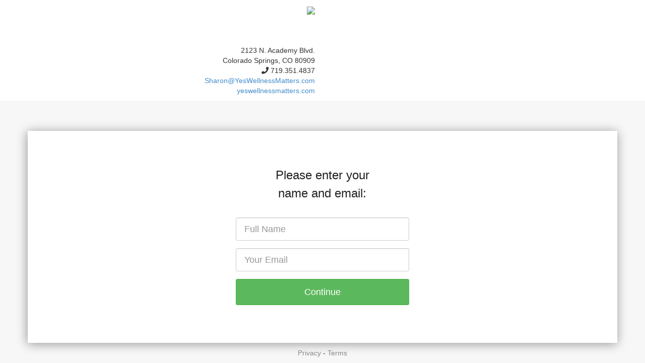

--- FILE ---
content_type: text/html; charset=utf-8
request_url: https://intakeq.com/new/RO60Me
body_size: 2755
content:

<!DOCTYPE html>
<html ng-app="intakeApp">
<head>
    <meta charset="utf-8" />
    <meta name="viewport" content="width=device-width" />
    <meta name="robots" content="noindex" />
        <meta name="apple-mobile-web-app-capable" content="yes">

    <title>Sharon Simpson-Dogon - Form</title>
    <link href='https://fonts.googleapis.com/css?family=Lato:300,400,700,900' rel='stylesheet' type='text/css'>
    
        <link rel="shortcut icon" sizes="144x144" href="/images/icon.png">
        <link rel="apple-touch-icon" sizes="57x57" href="/Images/apple-icon-57x57.png" />
        <link rel="apple-touch-icon" sizes="72x72" href="/Images/apple-icon-72x72.png" />
        <link rel="apple-touch-icon" sizes="114x114" href="/Images/apple-icon-114x114.png" />
        <link rel="apple-touch-icon" sizes="144x144" href="/Images/apple-icon-144x144.png" />    
    
    <link href="/Content/fullpage?v=Whz9E_kzpewL6RiOJQkP7ARow_2jn6Le1G_4mWTlrrk1" rel="stylesheet"/>
   
    <script src="/bundles/modernizr?v=K-FFpFNtIXPUlQamnX3qHX_A5r7TM2xbAgcuEmpm3O41"></script>

        

</head>
<body>

<div id="wrapper">
    <div id="content">


        <div class="intake" id="new-intake">

                <div class="custom-header" style="background-color: #ffffff">
                    <div class="container">
                        <div class="col-xs-12">
                            <div class="row" style="padding: 10px 5px">
    <div class="col-md-6 text-right"><div style="color: #333333"></div><figure><img src="https://intakeq.com/api/image/693b85cdda3ab277d0ea71aa" style="max-width: 100%"></figure><div style="color: #333333"><br></div><div style="color: #333333"><br></div><div style="color: #333333"><br></div><div style="color: rgb(51, 51, 51); text-align: right">&nbsp; 2123 N. Academy Blvd.<br>Colorado Springs, CO 80909
                <div>
                    <em class="fa fa-phone"></em> 719.351.4837
                </div>
                    </div>
            <div>
                <a target="_blank" style="text-decoration: none; color: #428bca" href="mailto:Sharon@YesWellnessMatters.com">
                     Sharon@YesWellnessMatters.com
                </a>    
            </div>
                    <div>
                <a target="_blank" style="text-decoration: none; color: #428bca" href="http://yeswellnessmatters.com">
                    yeswellnessmatters.com
                </a>    
            </div>
        <div>
        </div>
    </div>
</div>
                        </div>
                    </div>
                </div>

            <section>

                <div class="container text-center signin">



                    <div class="row">
                        <div class="col-md-offset-4 col-sm-offset-2 col-xs-offset-0 col-md-4 col-sm-8 col-xs-12">


                            <div>
                                <h4 role="heading" aria-level="2">
Please enter your <br/> name and email:                                </h4>


<form action="/new/RO60Me" id="sign-in-form" method="post"><input name="__RequestVerificationToken" type="hidden" value="RAjv1NX1w1jUt5KcB038vKQkKPDvWGrgKBdeiY_sNOP4GcfEAtTX4bSEpEG4CY3qjFCvHERxqwn9cKA5CofVfW6cQ281" />                                    <div class="form-group text-left">
                                        <input autocomplete="off" class="form-control input-lg" data-val="true" data-val-required="Name Required" id="Name" maxlength="100" name="Name" placeholder="Full Name" required="required" title="Full Name" type="text" value="" />
                                    </div>
                                        <div class="form-group text-left">
                                            
                                            <input autocomplete="off" class="form-control input-lg" data-val="true" data-val-required="Email Required" id="Email" maxlength="80" name="Email" placeholder="Your Email" required="required" title="Email" type="email" value="" />
                                        </div>
                                        <div class="form-group">

                                        </div>
<input id="MemberId" name="MemberId" type="hidden" value="5c553a332604a72694836371" /><input id="QuestionnaireId" name="QuestionnaireId" type="hidden" value="RO60Me" /><input data-val="true" data-val-required="The IsOld field is required." id="IsOld" name="IsOld" type="hidden" value="False" /><input data-val="true" data-val-required="The PublicFormLoginMethod field is required." id="PublicFormLoginMethod" name="PublicFormLoginMethod" type="hidden" value="RequireEmail" /><input data-val="true" data-val-required="The RequireDOBForPublicFormLoginMethod field is required." id="RequireDOBForPublicFormLoginMethod" name="RequireDOBForPublicFormLoginMethod" type="hidden" value="False" /><input data-val="true" data-val-required="The IsSubdomain field is required." id="IsSubdomain" name="IsSubdomain" type="hidden" value="False" /><input id="QueryStringKey" name="QueryStringKey" type="hidden" value="" /><input id="QueryStringValue" name="QueryStringValue" type="hidden" value="" /><input id="LocationId" name="LocationId" type="hidden" value="" /><input id="RecaptchaPk" name="RecaptchaPk" type="hidden" value="6LfuL0IUAAAAAMZzpnqATf_2a2cs_tVnHn22Rcn7" /><input data-val="true" data-val-required="The EnableCaptcha field is required." id="EnableCaptcha" name="EnableCaptcha" type="hidden" value="False" />                                    <div class="form-group">

                                        <button type="submit" class="g-recaptcha btn btn-lg btn-success btn-block"
                                                data-sitekey="6LfuL0IUAAAAAMZzpnqATf_2a2cs_tVnHn22Rcn7" data-callback="onSubmit">
                                            Continue
                                        </button>

                                        
                                        
                                        
                                    </div>
</form>
                            </div><!-- /sign-container -->
                        </div><!-- /col -->
                    </div>

                </div>


            </section>
        </div>

    
    </div>
</div>
    <div id="legal-footer" >
        <a target="_blank" href="https://intakeq.com/privacy">Privacy</a> - <a target="_blank" href="https://intakeq.com/terms">Terms</a> 
    </div>    


    <script src="/bundles/fullpage?v=gRwM0i9xvTMhDZ5a24EANnVzSUlU-5V2sbm15j-wieE1"></script>




<script>

        function onSubmit() {
            $('#sign-in-form button[type=submit]').attr('disabled', 'disabled').html('<i class="fa fa-circle-o-notch fa-spin"></i>&nbsp;&nbsp;Signing In...');
            document.getElementById("sign-in-form").submit();
        }
        
        (function ($) {

            if (navigator.cookieEnabled === false) {
                window.location.href = "/enable-cookies";
                return;
            }

            $.support.placeholder = ('placeholder' in document.createElement('input'));
        })(jQuery);


        //fix for IE7 and IE8
        $(function () {
            if (!$.support.placeholder) {
                $("[placeholder]").focus(function () {
                    if ($(this).val() == $(this).attr("placeholder")) $(this).val("");
                }).blur(function () {
                    if ($(this).val() == "") $(this).val($(this).attr("placeholder"));
                }).blur();

                $("[placeholder]").parents("form").submit(function () {
                    $(this).find('[placeholder]').each(function () {
                        if ($(this).val() == $(this).attr("placeholder")) {
                            $(this).val("");
                        }
                    });
                });
            }

            var a = document.getElementsByTagName("a");
            for (var i = 0; i < a.length; i++) {
                a[i].onclick = function () {
                    window.location = this.getAttribute("href");
                    return false;
                }
            }            

            $('#sign-in-form').submit(function () {
                // On submit disable its submit button
                $('button[type=submit]', this).attr('disabled', 'disabled').html('<i class="fa fa-circle-o-notch fa-spin"></i>&nbsp;&nbsp;Signing In...');
            });

        });


    </script>


</body>
</html>



